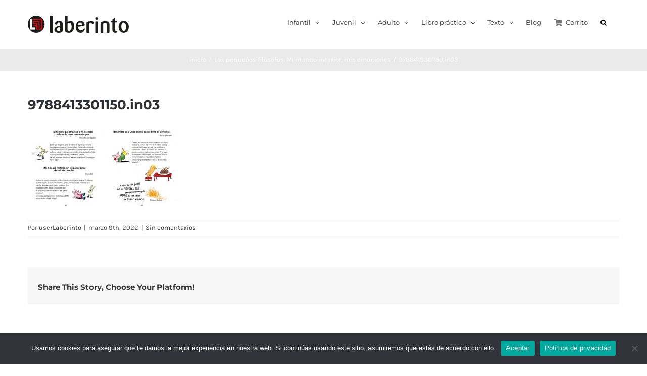

--- FILE ---
content_type: text/html; charset=UTF-8
request_url: https://edicioneslaberinto.es/?attachment_id=24772
body_size: 20939
content:
<!DOCTYPE html>
<html class="avada-html-layout-wide avada-html-header-position-top" lang="es" prefix="og: http://ogp.me/ns# fb: http://ogp.me/ns/fb#">
<head>
	<meta http-equiv="X-UA-Compatible" content="IE=edge" />
	<meta http-equiv="Content-Type" content="text/html; charset=utf-8"/>
	<meta name="viewport" content="width=device-width, initial-scale=1" />
	<meta name='robots' content='index, follow, max-image-preview:large, max-snippet:-1, max-video-preview:-1' />
	<style>img:is([sizes="auto" i], [sizes^="auto," i]) { contain-intrinsic-size: 3000px 1500px }</style>
	
	<!-- This site is optimized with the Yoast SEO plugin v25.9 - https://yoast.com/wordpress/plugins/seo/ -->
	<title>9788413301150.in03 - Ediciones Laberinto</title>
	<link rel="canonical" href="https://edicioneslaberinto.es/" />
	<meta property="og:locale" content="es_ES" />
	<meta property="og:type" content="article" />
	<meta property="og:title" content="9788413301150.in03 - Ediciones Laberinto" />
	<meta property="og:url" content="https://edicioneslaberinto.es/" />
	<meta property="og:site_name" content="Ediciones Laberinto" />
	<meta property="og:image" content="https://edicioneslaberinto.es" />
	<meta property="og:image:width" content="2185" />
	<meta property="og:image:height" content="1240" />
	<meta property="og:image:type" content="image/jpeg" />
	<meta name="twitter:card" content="summary_large_image" />
	<script type="application/ld+json" class="yoast-schema-graph">{"@context":"https://schema.org","@graph":[{"@type":"WebPage","@id":"https://edicioneslaberinto.es/","url":"https://edicioneslaberinto.es/","name":"9788413301150.in03 - Ediciones Laberinto","isPartOf":{"@id":"https://edicioneslaberinto.es/#website"},"primaryImageOfPage":{"@id":"https://edicioneslaberinto.es/#primaryimage"},"image":{"@id":"https://edicioneslaberinto.es/#primaryimage"},"thumbnailUrl":"https://edicioneslaberinto.es/wp-content/uploads/2022/03/9788413301150.in03.jpg","datePublished":"2022-03-09T16:44:54+00:00","breadcrumb":{"@id":"https://edicioneslaberinto.es/#breadcrumb"},"inLanguage":"es","potentialAction":[{"@type":"ReadAction","target":["https://edicioneslaberinto.es/"]}]},{"@type":"ImageObject","inLanguage":"es","@id":"https://edicioneslaberinto.es/#primaryimage","url":"https://edicioneslaberinto.es/wp-content/uploads/2022/03/9788413301150.in03.jpg","contentUrl":"https://edicioneslaberinto.es/wp-content/uploads/2022/03/9788413301150.in03.jpg","width":2185,"height":1240},{"@type":"BreadcrumbList","@id":"https://edicioneslaberinto.es/#breadcrumb","itemListElement":[{"@type":"ListItem","position":1,"name":"Portada","item":"https://edicioneslaberinto.es/"},{"@type":"ListItem","position":2,"name":"Los pequeños filósofos. Mi mundo interior, mis emociones","item":"https://edicioneslaberinto.es/producto/mi-mundo-interior-mis-emociones/"},{"@type":"ListItem","position":3,"name":"9788413301150.in03"}]},{"@type":"WebSite","@id":"https://edicioneslaberinto.es/#website","url":"https://edicioneslaberinto.es/","name":"Ediciones Laberinto","description":"Literatura infantil, juvenil y libros de texto","publisher":{"@id":"https://edicioneslaberinto.es/#organization"},"potentialAction":[{"@type":"SearchAction","target":{"@type":"EntryPoint","urlTemplate":"https://edicioneslaberinto.es/?s={search_term_string}"},"query-input":{"@type":"PropertyValueSpecification","valueRequired":true,"valueName":"search_term_string"}}],"inLanguage":"es"},{"@type":"Organization","@id":"https://edicioneslaberinto.es/#organization","name":"Ediciones del Laberinto","url":"https://edicioneslaberinto.es/","logo":{"@type":"ImageObject","inLanguage":"es","@id":"https://edicioneslaberinto.es/#/schema/logo/image/","url":"https://edicioneslaberinto.es/wp-content/uploads/2017/04/NuevoLogo.jpg","contentUrl":"https://edicioneslaberinto.es/wp-content/uploads/2017/04/NuevoLogo.jpg","width":236,"height":44,"caption":"Ediciones del Laberinto"},"image":{"@id":"https://edicioneslaberinto.es/#/schema/logo/image/"}}]}</script>
	<!-- / Yoast SEO plugin. -->


<link rel="alternate" type="application/rss+xml" title="Ediciones Laberinto &raquo; Feed" href="https://edicioneslaberinto.es/feed/" />
<link rel="alternate" type="application/rss+xml" title="Ediciones Laberinto &raquo; Feed de los comentarios" href="https://edicioneslaberinto.es/comments/feed/" />
					<link rel="shortcut icon" href="https://edicioneslaberinto.es/wp-content/uploads/2024/05/Laberinto_favicon.png" type="image/x-icon" />
		
					<!-- Apple Touch Icon -->
			<link rel="apple-touch-icon" sizes="180x180" href="https://edicioneslaberinto.es/wp-content/uploads/2024/05/Laberinto_favicon.png">
		
					<!-- Android Icon -->
			<link rel="icon" sizes="192x192" href="https://edicioneslaberinto.es/wp-content/uploads/2024/05/Laberinto_favicon.png">
		
					<!-- MS Edge Icon -->
			<meta name="msapplication-TileImage" content="https://edicioneslaberinto.es/wp-content/uploads/2024/05/Laberinto_favicon.png">
				<link rel="alternate" type="application/rss+xml" title="Ediciones Laberinto &raquo; Comentario 9788413301150.in03 del feed" href="https://edicioneslaberinto.es/?attachment_id=24772/feed/" />
				
		<meta property="og:locale" content="es_ES"/>
		<meta property="og:type" content="article"/>
		<meta property="og:site_name" content="Ediciones Laberinto"/>
		<meta property="og:title" content="9788413301150.in03 - Ediciones Laberinto"/>
				<meta property="og:url" content="https://edicioneslaberinto.es/?attachment_id=24772"/>
																				<meta property="og:image" content="https://edicioneslaberinto.es/wp-content/uploads/2024/04/Laberinto_logo.png"/>
		<meta property="og:image:width" content="200"/>
		<meta property="og:image:height" content="34"/>
		<meta property="og:image:type" content="image/png"/>
						<!-- This site uses the Google Analytics by ExactMetrics plugin v8.8.0 - Using Analytics tracking - https://www.exactmetrics.com/ -->
		<!-- Nota: ExactMetrics no está actualmente configurado en este sitio. El dueño del sitio necesita identificarse usando su cuenta de Google Analytics en el panel de ajustes de ExactMetrics. -->
					<!-- No tracking code set -->
				<!-- / Google Analytics by ExactMetrics -->
		<script type="text/javascript">
/* <![CDATA[ */
window._wpemojiSettings = {"baseUrl":"https:\/\/s.w.org\/images\/core\/emoji\/16.0.1\/72x72\/","ext":".png","svgUrl":"https:\/\/s.w.org\/images\/core\/emoji\/16.0.1\/svg\/","svgExt":".svg","source":{"concatemoji":"https:\/\/edicioneslaberinto.es\/wp-includes\/js\/wp-emoji-release.min.js?ver=6.8.3"}};
/*! This file is auto-generated */
!function(s,n){var o,i,e;function c(e){try{var t={supportTests:e,timestamp:(new Date).valueOf()};sessionStorage.setItem(o,JSON.stringify(t))}catch(e){}}function p(e,t,n){e.clearRect(0,0,e.canvas.width,e.canvas.height),e.fillText(t,0,0);var t=new Uint32Array(e.getImageData(0,0,e.canvas.width,e.canvas.height).data),a=(e.clearRect(0,0,e.canvas.width,e.canvas.height),e.fillText(n,0,0),new Uint32Array(e.getImageData(0,0,e.canvas.width,e.canvas.height).data));return t.every(function(e,t){return e===a[t]})}function u(e,t){e.clearRect(0,0,e.canvas.width,e.canvas.height),e.fillText(t,0,0);for(var n=e.getImageData(16,16,1,1),a=0;a<n.data.length;a++)if(0!==n.data[a])return!1;return!0}function f(e,t,n,a){switch(t){case"flag":return n(e,"\ud83c\udff3\ufe0f\u200d\u26a7\ufe0f","\ud83c\udff3\ufe0f\u200b\u26a7\ufe0f")?!1:!n(e,"\ud83c\udde8\ud83c\uddf6","\ud83c\udde8\u200b\ud83c\uddf6")&&!n(e,"\ud83c\udff4\udb40\udc67\udb40\udc62\udb40\udc65\udb40\udc6e\udb40\udc67\udb40\udc7f","\ud83c\udff4\u200b\udb40\udc67\u200b\udb40\udc62\u200b\udb40\udc65\u200b\udb40\udc6e\u200b\udb40\udc67\u200b\udb40\udc7f");case"emoji":return!a(e,"\ud83e\udedf")}return!1}function g(e,t,n,a){var r="undefined"!=typeof WorkerGlobalScope&&self instanceof WorkerGlobalScope?new OffscreenCanvas(300,150):s.createElement("canvas"),o=r.getContext("2d",{willReadFrequently:!0}),i=(o.textBaseline="top",o.font="600 32px Arial",{});return e.forEach(function(e){i[e]=t(o,e,n,a)}),i}function t(e){var t=s.createElement("script");t.src=e,t.defer=!0,s.head.appendChild(t)}"undefined"!=typeof Promise&&(o="wpEmojiSettingsSupports",i=["flag","emoji"],n.supports={everything:!0,everythingExceptFlag:!0},e=new Promise(function(e){s.addEventListener("DOMContentLoaded",e,{once:!0})}),new Promise(function(t){var n=function(){try{var e=JSON.parse(sessionStorage.getItem(o));if("object"==typeof e&&"number"==typeof e.timestamp&&(new Date).valueOf()<e.timestamp+604800&&"object"==typeof e.supportTests)return e.supportTests}catch(e){}return null}();if(!n){if("undefined"!=typeof Worker&&"undefined"!=typeof OffscreenCanvas&&"undefined"!=typeof URL&&URL.createObjectURL&&"undefined"!=typeof Blob)try{var e="postMessage("+g.toString()+"("+[JSON.stringify(i),f.toString(),p.toString(),u.toString()].join(",")+"));",a=new Blob([e],{type:"text/javascript"}),r=new Worker(URL.createObjectURL(a),{name:"wpTestEmojiSupports"});return void(r.onmessage=function(e){c(n=e.data),r.terminate(),t(n)})}catch(e){}c(n=g(i,f,p,u))}t(n)}).then(function(e){for(var t in e)n.supports[t]=e[t],n.supports.everything=n.supports.everything&&n.supports[t],"flag"!==t&&(n.supports.everythingExceptFlag=n.supports.everythingExceptFlag&&n.supports[t]);n.supports.everythingExceptFlag=n.supports.everythingExceptFlag&&!n.supports.flag,n.DOMReady=!1,n.readyCallback=function(){n.DOMReady=!0}}).then(function(){return e}).then(function(){var e;n.supports.everything||(n.readyCallback(),(e=n.source||{}).concatemoji?t(e.concatemoji):e.wpemoji&&e.twemoji&&(t(e.twemoji),t(e.wpemoji)))}))}((window,document),window._wpemojiSettings);
/* ]]> */
</script>
<link rel='stylesheet' id='woo-conditional-shipping-blocks-style-css' href='https://edicioneslaberinto.es/wp-content/plugins/conditional-shipping-for-woocommerce/frontend/css/woo-conditional-shipping.css?ver=3.5.0.free' type='text/css' media='all' />
<style id='wp-emoji-styles-inline-css' type='text/css'>

	img.wp-smiley, img.emoji {
		display: inline !important;
		border: none !important;
		box-shadow: none !important;
		height: 1em !important;
		width: 1em !important;
		margin: 0 0.07em !important;
		vertical-align: -0.1em !important;
		background: none !important;
		padding: 0 !important;
	}
</style>
<link rel='stylesheet' id='cookie-notice-front-css' href='https://edicioneslaberinto.es/wp-content/plugins/cookie-notice/css/front.min.css?ver=2.5.7' type='text/css' media='all' />
<style id='woocommerce-inline-inline-css' type='text/css'>
.woocommerce form .form-row .required { visibility: visible; }
</style>
<link rel='stylesheet' id='wt-woocommerce-related-products-css' href='https://edicioneslaberinto.es/wp-content/plugins/wt-woocommerce-related-products/public/css/custom-related-products-public.css?ver=1.7.3' type='text/css' media='all' />
<link rel='stylesheet' id='carousel-css-css' href='https://edicioneslaberinto.es/wp-content/plugins/wt-woocommerce-related-products/public/css/owl.carousel.min.css?ver=1.7.3' type='text/css' media='all' />
<link rel='stylesheet' id='carousel-theme-css-css' href='https://edicioneslaberinto.es/wp-content/plugins/wt-woocommerce-related-products/public/css/owl.theme.default.min.css?ver=1.7.3' type='text/css' media='all' />
<link rel='stylesheet' id='woo_conditional_shipping_css-css' href='https://edicioneslaberinto.es/wp-content/plugins/conditional-shipping-for-woocommerce/includes/frontend/../../frontend/css/woo-conditional-shipping.css?ver=3.5.0.free' type='text/css' media='all' />
<link rel='stylesheet' id='brands-styles-css' href='https://edicioneslaberinto.es/wp-content/plugins/woocommerce/assets/css/brands.css?ver=10.1.2' type='text/css' media='all' />
<link rel='stylesheet' id='fusion-dynamic-css-css' href='https://edicioneslaberinto.es/wp-content/uploads/fusion-styles/29f7d2f3878712d64c58a37dd5902c8a.min.css?ver=3.11.14' type='text/css' media='all' />
<link rel='stylesheet' id='select2-css' href='https://edicioneslaberinto.es/wp-content/plugins/woocommerce/assets/css/select2.css?ver=10.1.2' type='text/css' media='all' />
<script type="text/template" id="tmpl-variation-template">
	<div class="woocommerce-variation-description">{{{ data.variation.variation_description }}}</div>
	<div class="woocommerce-variation-price">{{{ data.variation.price_html }}}</div>
	<div class="woocommerce-variation-availability">{{{ data.variation.availability_html }}}</div>
</script>
<script type="text/template" id="tmpl-unavailable-variation-template">
	<p role="alert">Lo siento, este producto no está disponible. Por favor, elige otra combinación.</p>
</script>
<script type="text/javascript" id="cookie-notice-front-js-before">
/* <![CDATA[ */
var cnArgs = {"ajaxUrl":"https:\/\/edicioneslaberinto.es\/wp-admin\/admin-ajax.php","nonce":"4a7eb362fb","hideEffect":"fade","position":"bottom","onScroll":false,"onScrollOffset":100,"onClick":false,"cookieName":"cookie_notice_accepted","cookieTime":2592000,"cookieTimeRejected":2592000,"globalCookie":false,"redirection":false,"cache":false,"revokeCookies":false,"revokeCookiesOpt":"automatic"};
/* ]]> */
</script>
<script type="text/javascript" src="https://edicioneslaberinto.es/wp-content/plugins/cookie-notice/js/front.min.js?ver=2.5.7" id="cookie-notice-front-js"></script>
<script type="text/javascript" src="https://edicioneslaberinto.es/wp-includes/js/jquery/jquery.min.js?ver=3.7.1" id="jquery-core-js"></script>
<script type="text/javascript" src="https://edicioneslaberinto.es/wp-includes/js/jquery/jquery-migrate.min.js?ver=3.4.1" id="jquery-migrate-js"></script>
<script type="text/javascript" src="https://edicioneslaberinto.es/wp-content/plugins/revslider/public/assets/js/jquery.themepunch.tools.min.js?ver=5.4.8.1" id="tp-tools-js"></script>
<script type="text/javascript" src="https://edicioneslaberinto.es/wp-content/plugins/revslider/public/assets/js/jquery.themepunch.revolution.min.js?ver=5.4.8.1" id="revmin-js"></script>
<script type="text/javascript" src="https://edicioneslaberinto.es/wp-content/plugins/woocommerce/assets/js/jquery-blockui/jquery.blockUI.min.js?ver=2.7.0-wc.10.1.2" id="jquery-blockui-js" defer="defer" data-wp-strategy="defer"></script>
<script type="text/javascript" id="wc-add-to-cart-js-extra">
/* <![CDATA[ */
var wc_add_to_cart_params = {"ajax_url":"\/wp-admin\/admin-ajax.php","wc_ajax_url":"\/?wc-ajax=%%endpoint%%","i18n_view_cart":"Ver carrito","cart_url":"https:\/\/edicioneslaberinto.es\/cart\/","is_cart":"","cart_redirect_after_add":"no"};
/* ]]> */
</script>
<script type="text/javascript" src="https://edicioneslaberinto.es/wp-content/plugins/woocommerce/assets/js/frontend/add-to-cart.min.js?ver=10.1.2" id="wc-add-to-cart-js" defer="defer" data-wp-strategy="defer"></script>
<script type="text/javascript" src="https://edicioneslaberinto.es/wp-content/plugins/woocommerce/assets/js/js-cookie/js.cookie.min.js?ver=2.1.4-wc.10.1.2" id="js-cookie-js" defer="defer" data-wp-strategy="defer"></script>
<script type="text/javascript" id="woocommerce-js-extra">
/* <![CDATA[ */
var woocommerce_params = {"ajax_url":"\/wp-admin\/admin-ajax.php","wc_ajax_url":"\/?wc-ajax=%%endpoint%%","i18n_password_show":"Mostrar contrase\u00f1a","i18n_password_hide":"Ocultar contrase\u00f1a"};
/* ]]> */
</script>
<script type="text/javascript" src="https://edicioneslaberinto.es/wp-content/plugins/woocommerce/assets/js/frontend/woocommerce.min.js?ver=10.1.2" id="woocommerce-js" defer="defer" data-wp-strategy="defer"></script>
<script type="text/javascript" src="https://edicioneslaberinto.es/wp-content/plugins/wt-woocommerce-related-products/public/js/custom-related-products-public.js?ver=1.7.3" id="wt-woocommerce-related-products-js"></script>
<script type="text/javascript" src="https://edicioneslaberinto.es/wp-content/plugins/wt-woocommerce-related-products/public/js/wt_owl_carousel.js?ver=1.7.3" id="wt-owl-js-js"></script>
<script type="text/javascript" id="woo-conditional-shipping-js-js-extra">
/* <![CDATA[ */
var conditional_shipping_settings = {"trigger_fields":[]};
/* ]]> */
</script>
<script type="text/javascript" src="https://edicioneslaberinto.es/wp-content/plugins/conditional-shipping-for-woocommerce/includes/frontend/../../frontend/js/woo-conditional-shipping.js?ver=3.5.0.free" id="woo-conditional-shipping-js-js"></script>
<script type="text/javascript" src="https://edicioneslaberinto.es/wp-includes/js/underscore.min.js?ver=1.13.7" id="underscore-js"></script>
<script type="text/javascript" id="wp-util-js-extra">
/* <![CDATA[ */
var _wpUtilSettings = {"ajax":{"url":"\/wp-admin\/admin-ajax.php"}};
/* ]]> */
</script>
<script type="text/javascript" src="https://edicioneslaberinto.es/wp-includes/js/wp-util.min.js?ver=6.8.3" id="wp-util-js"></script>
<script type="text/javascript" id="wc-add-to-cart-variation-js-extra">
/* <![CDATA[ */
var wc_add_to_cart_variation_params = {"wc_ajax_url":"\/?wc-ajax=%%endpoint%%","i18n_no_matching_variations_text":"Lo siento, no hay productos que igualen tu selecci\u00f3n. Por favor, escoge una combinaci\u00f3n diferente.","i18n_make_a_selection_text":"Elige las opciones del producto antes de a\u00f1adir este producto a tu carrito.","i18n_unavailable_text":"Lo siento, este producto no est\u00e1 disponible. Por favor, elige otra combinaci\u00f3n.","i18n_reset_alert_text":"Se ha restablecido tu selecci\u00f3n. Por favor, elige alguna opci\u00f3n del producto antes de poder a\u00f1adir este producto a tu carrito."};
/* ]]> */
</script>
<script type="text/javascript" src="https://edicioneslaberinto.es/wp-content/plugins/woocommerce/assets/js/frontend/add-to-cart-variation.min.js?ver=10.1.2" id="wc-add-to-cart-variation-js" defer="defer" data-wp-strategy="defer"></script>
<script type="text/javascript" src="https://edicioneslaberinto.es/wp-content/plugins/woocommerce/assets/js/selectWoo/selectWoo.full.min.js?ver=1.0.9-wc.10.1.2" id="selectWoo-js" defer="defer" data-wp-strategy="defer"></script>
<link rel="https://api.w.org/" href="https://edicioneslaberinto.es/wp-json/" /><link rel="alternate" title="JSON" type="application/json" href="https://edicioneslaberinto.es/wp-json/wp/v2/media/24772" /><link rel="EditURI" type="application/rsd+xml" title="RSD" href="https://edicioneslaberinto.es/xmlrpc.php?rsd" />
<meta name="generator" content="WordPress 6.8.3" />
<meta name="generator" content="WooCommerce 10.1.2" />
<link rel='shortlink' href='https://edicioneslaberinto.es/?p=24772' />
<link rel="alternate" title="oEmbed (JSON)" type="application/json+oembed" href="https://edicioneslaberinto.es/wp-json/oembed/1.0/embed?url=https%3A%2F%2Fedicioneslaberinto.es%2F%3Fattachment_id%3D24772" />
<link rel="alternate" title="oEmbed (XML)" type="text/xml+oembed" href="https://edicioneslaberinto.es/wp-json/oembed/1.0/embed?url=https%3A%2F%2Fedicioneslaberinto.es%2F%3Fattachment_id%3D24772&#038;format=xml" />
<!-- start Simple Custom CSS and JS -->
<style type="text/css">
/* Añade aquí tu código CSS.

Por ejemplo:
.ejemplo {
    color: red;
}

Para mejorar tu conocimiento sobre CSS, echa un vistazo a https://www.w3schools.com/css/css_syntax.asp

Fin del comentario */ 

.payment_method_redsys_bizum label:after {
    content: "";
    background: url(https://edicioneslaberinto.es/wp-content/uploads/2022/12/bizum.png) no-repeat;
    width: 106px;
    height: 32px;
    float: right;
}

.payment_method_redsys_insite label:after {
    content: "";
    background: url(https://edicioneslaberinto.es/wp-content/uploads/2022/12/tarjetas-1.png) no-repeat;
    width: 128px;
    height: 32px;
    float: right;
	background-size:contain;
}
#pyre_tabs-widget-2 .tabset.tabs {display:none;}</style>
<!-- end Simple Custom CSS and JS -->
<style type="text/css" id="tve_global_variables">:root{--tcb-background-author-image:url(https://secure.gravatar.com/avatar/f14c11e9cacd145cce657ab38ab49f8b90bbcce130121abb899ba734446bd361?s=256&d=mm&r=g);--tcb-background-user-image:url();--tcb-background-featured-image-thumbnail:url(https://edicioneslaberinto.es/wp-content/plugins/thrive-leads/tcb/editor/css/images/featured_image.png);}</style><style type="text/css" id="css-fb-visibility">@media screen and (max-width: 640px){.fusion-no-small-visibility{display:none !important;}body .sm-text-align-center{text-align:center !important;}body .sm-text-align-left{text-align:left !important;}body .sm-text-align-right{text-align:right !important;}body .sm-flex-align-center{justify-content:center !important;}body .sm-flex-align-flex-start{justify-content:flex-start !important;}body .sm-flex-align-flex-end{justify-content:flex-end !important;}body .sm-mx-auto{margin-left:auto !important;margin-right:auto !important;}body .sm-ml-auto{margin-left:auto !important;}body .sm-mr-auto{margin-right:auto !important;}body .fusion-absolute-position-small{position:absolute;top:auto;width:100%;}.awb-sticky.awb-sticky-small{ position: sticky; top: var(--awb-sticky-offset,0); }}@media screen and (min-width: 641px) and (max-width: 1024px){.fusion-no-medium-visibility{display:none !important;}body .md-text-align-center{text-align:center !important;}body .md-text-align-left{text-align:left !important;}body .md-text-align-right{text-align:right !important;}body .md-flex-align-center{justify-content:center !important;}body .md-flex-align-flex-start{justify-content:flex-start !important;}body .md-flex-align-flex-end{justify-content:flex-end !important;}body .md-mx-auto{margin-left:auto !important;margin-right:auto !important;}body .md-ml-auto{margin-left:auto !important;}body .md-mr-auto{margin-right:auto !important;}body .fusion-absolute-position-medium{position:absolute;top:auto;width:100%;}.awb-sticky.awb-sticky-medium{ position: sticky; top: var(--awb-sticky-offset,0); }}@media screen and (min-width: 1025px){.fusion-no-large-visibility{display:none !important;}body .lg-text-align-center{text-align:center !important;}body .lg-text-align-left{text-align:left !important;}body .lg-text-align-right{text-align:right !important;}body .lg-flex-align-center{justify-content:center !important;}body .lg-flex-align-flex-start{justify-content:flex-start !important;}body .lg-flex-align-flex-end{justify-content:flex-end !important;}body .lg-mx-auto{margin-left:auto !important;margin-right:auto !important;}body .lg-ml-auto{margin-left:auto !important;}body .lg-mr-auto{margin-right:auto !important;}body .fusion-absolute-position-large{position:absolute;top:auto;width:100%;}.awb-sticky.awb-sticky-large{ position: sticky; top: var(--awb-sticky-offset,0); }}</style>	<noscript><style>.woocommerce-product-gallery{ opacity: 1 !important; }</style></noscript>
	<meta name="generator" content="Powered by Slider Revolution 5.4.8.1 - responsive, Mobile-Friendly Slider Plugin for WordPress with comfortable drag and drop interface." />
<style type="text/css" id="thrive-default-styles"></style><script type="text/javascript">function setREVStartSize(e){									
						try{ e.c=jQuery(e.c);var i=jQuery(window).width(),t=9999,r=0,n=0,l=0,f=0,s=0,h=0;
							if(e.responsiveLevels&&(jQuery.each(e.responsiveLevels,function(e,f){f>i&&(t=r=f,l=e),i>f&&f>r&&(r=f,n=e)}),t>r&&(l=n)),f=e.gridheight[l]||e.gridheight[0]||e.gridheight,s=e.gridwidth[l]||e.gridwidth[0]||e.gridwidth,h=i/s,h=h>1?1:h,f=Math.round(h*f),"fullscreen"==e.sliderLayout){var u=(e.c.width(),jQuery(window).height());if(void 0!=e.fullScreenOffsetContainer){var c=e.fullScreenOffsetContainer.split(",");if (c) jQuery.each(c,function(e,i){u=jQuery(i).length>0?u-jQuery(i).outerHeight(!0):u}),e.fullScreenOffset.split("%").length>1&&void 0!=e.fullScreenOffset&&e.fullScreenOffset.length>0?u-=jQuery(window).height()*parseInt(e.fullScreenOffset,0)/100:void 0!=e.fullScreenOffset&&e.fullScreenOffset.length>0&&(u-=parseInt(e.fullScreenOffset,0))}f=u}else void 0!=e.minHeight&&f<e.minHeight&&(f=e.minHeight);e.c.closest(".rev_slider_wrapper").css({height:f})					
						}catch(d){console.log("Failure at Presize of Slider:"+d)}						
					};</script>
		<style type="text/css" id="wp-custom-css">
			/*
Puedes añadir tu propio CSS aquí.

Haz clic en el icono de ayuda de arriba para averiguar más.
*/
.header-social {
display: none !important;
}
.product_meta .sku_wrapper {
    display: none !important;
}
.single-post .post-content a, .enlaces-blog{
color: #F60616 !important;
}
.single-post .post-content img{
margin: 10px auto;}

.fusion-page-title-bar{
    -webkit-background-size: contain;}

.home .products-4>li{
	width: 100%;
}
.fusion-button.button-red{
	margin-top: 20px;
	background-color: #c00411 !important; 
	background-image: none !important;
	color: #ffffff !important;
}
.home .fusion-tabs-widget .fusion-tabs-clean.fusion-tabs-widget-wrapper .fusion-tabs-nav{
	display: none;
}

.fusion-main-menu > ul > li > a{
	color: #2b2e32 !important;
}
.fusion-main-menu>ul>li {
     padding-right: 25px !important;
}
.fusion-main-menu .fusion-main-menu-icon:after, .fusion-main-menu .fusion-widget-cart-counter > a:before{
	color: #000000 !important;
}
span.margen-superior:before{
	content: "";
  display: block;
	margin:40px;
}
/*Destacado*/
.post-content blockquote{
	color: #6C727A;
    font-style: normal;
    letter-spacing: 0;
    text-align: center;
    font-weight: 300;
    text-transform: none;
    border-bottom: 2px solid #F60616 !important;
		border-left: none;
		border-right: none;
    padding: 0 5px 10px;
	font-size:20px;
}
@media only screen and (min-width: 768px){
	.post-content blockquote{
		font-size: 24px !important;
    line-height: 28px !important;
		padding-top: 5px;
		padding-bottom: 5px;
    margin-top: 0px;
    margin-bottom: 0px;
		width: 40%;
    margin-left: 12px;
		margin-right: 12px;
	}
	blockquote.dcha{
		float:right;
		border-left: none;
		border-left: 4px solid #F60616 !important;
	}
	blockquote.izda{
		border-right: 4px solid #F60616 !important;
		border-right: none;
		float:left;
	}
}
#media_image-3 h4{
	margin:0;
}
#media_image-3 img{
	width:200px;
}
#media_image-3{
	margin-bottom:20px;
}
#social_links-widget-2{
	margin-bottom:10px;
}
#social_links-widget-2 h4{
	margin-bottom:10px;
}
footer.fusion-footer-widget-area{
	padding-top:35px;
	padding-bottom:45px;
}

@media only screen and (max-width: 799px){
	.logouniversidad{
		max-width: 200px;
		float: right;
	}
}
.postid-24964 p.price span.woocommerce-Price-currencySymbol:after,.post-24955 p.price span.woocommerce-Price-currencySymbol:after, .postid-24949 p.price span.woocommerce-Price-currencySymbol:after,
.postid-24957 p.price span.woocommerce-Price-currencySymbol:after,
.post-24967 p.price span.woocommerce-Price-currencySymbol:after,
.post-24941 p.price span.woocommerce-Price-currencySymbol:after,
.postid-24956 p.price span.woocommerce-Price-currencySymbol:after,
.post-24970 p.price span.woocommerce-Price-currencySymbol:after,
.post-23175 p.price span.woocommerce-Price-currencySymbol:after,
.post-23160 p.price span.woocommerce-Price-currencySymbol:after,
.post-23168 p.price span.woocommerce-Price-currencySymbol:after
{
	content:' (Incluye licencia digital)';
}

body.page-id-25194 .awb-yoast-breadcrumbs>span.fusion-breadcrumb-sep:nth-child(2), body.page-id-25194 .awb-yoast-breadcrumbs>span.fusion-breadcrumb-item:nth-child(3),
body.page-id-25206 .awb-yoast-breadcrumbs>span.fusion-breadcrumb-sep:nth-child(2), body.page-id-25206 .awb-yoast-breadcrumbs>span.fusion-breadcrumb-item:nth-child(3) {display:none;} 		</style>
				<script type="text/javascript">
			var doc = document.documentElement;
			doc.setAttribute( 'data-useragent', navigator.userAgent );
		</script>
		
	</head>

<body data-rsssl=1 class="attachment wp-singular attachment-template-default single single-attachment postid-24772 attachmentid-24772 attachment-jpeg wp-theme-Avada wp-child-theme-Avada-Child-Theme theme-Avada cookies-not-set woocommerce-no-js fusion-image-hovers fusion-pagination-sizing fusion-button_type-flat fusion-button_span-no fusion-button_gradient-linear avada-image-rollover-circle-yes avada-image-rollover-yes avada-image-rollover-direction-bottom fusion-body ltr fusion-sticky-header no-tablet-sticky-header no-mobile-sticky-header no-mobile-slidingbar avada-has-rev-slider-styles fusion-disable-outline fusion-sub-menu-fade mobile-logo-pos-left layout-wide-mode avada-has-boxed-modal-shadow-none layout-scroll-offset-full avada-has-zero-margin-offset-top fusion-top-header menu-text-align-left fusion-woo-product-design-classic fusion-woo-shop-page-columns-4 fusion-woo-related-columns-4 fusion-woo-archive-page-columns-4 avada-has-woo-gallery-disabled woo-sale-badge-circle woo-outofstock-badge-top_bar mobile-menu-design-modern fusion-hide-pagination-text fusion-header-layout-v1 avada-responsive avada-footer-fx-none avada-menu-highlight-style-bar fusion-search-form-clean fusion-main-menu-search-overlay fusion-avatar-circle avada-dropdown-styles avada-blog-layout-grid avada-blog-archive-layout-grid avada-header-shadow-no avada-menu-icon-position-left avada-has-megamenu-shadow avada-has-pagetitle-100-width avada-has-pagetitle-bg-full avada-has-main-nav-search-icon avada-has-titlebar-bar_and_content avada-has-pagination-padding avada-flyout-menu-direction-fade avada-ec-views-v1" data-awb-post-id="24772">
		<a class="skip-link screen-reader-text" href="#content">Saltar al contenido</a>

	<div id="boxed-wrapper">
		
		<div id="wrapper" class="fusion-wrapper">
			<div id="home" style="position:relative;top:-1px;"></div>
							
					
			<header class="fusion-header-wrapper">
				<div class="fusion-header-v1 fusion-logo-alignment fusion-logo-left fusion-sticky-menu- fusion-sticky-logo- fusion-mobile-logo-  fusion-mobile-menu-design-modern">
					<div class="fusion-header-sticky-height"></div>
<div class="fusion-header">
	<div class="fusion-row">
					<div class="fusion-logo" data-margin-top="31px" data-margin-bottom="31px" data-margin-left="0px" data-margin-right="0px">
			<a class="fusion-logo-link"  href="https://edicioneslaberinto.es/" >

						<!-- standard logo -->
			<img src="https://edicioneslaberinto.es/wp-content/uploads/2024/04/Laberinto_logo.png" srcset="https://edicioneslaberinto.es/wp-content/uploads/2024/04/Laberinto_logo.png 1x" width="200" height="34" alt="Ediciones Laberinto Logo" data-retina_logo_url="" class="fusion-standard-logo" />

			
					</a>
		</div>		<nav class="fusion-main-menu" aria-label="Menú principal"><div class="fusion-overlay-search">		<form role="search" class="searchform fusion-search-form  fusion-search-form-clean" method="get" action="https://edicioneslaberinto.es/">
			<div class="fusion-search-form-content">

				
				<div class="fusion-search-field search-field">
					<label><span class="screen-reader-text">Search for:</span>
													<input type="search" value="" name="s" class="s" placeholder="Search..." required aria-required="true" aria-label="Search..."/>
											</label>
				</div>
				<div class="fusion-search-button search-button">
					<input type="submit" class="fusion-search-submit searchsubmit" aria-label="Search" value="&#xf002;" />
									</div>

				<input type="hidden" value="product" name="post_type" />
			</div>


			
		</form>
		<div class="fusion-search-spacer"></div><a href="#" role="button" aria-label="Close Search" class="fusion-close-search"></a></div><ul id="menu-menu-nuevo" class="fusion-menu"><li  id="menu-item-21404"  class="menu-item menu-item-type-custom menu-item-object-custom menu-item-has-children menu-item-21404 fusion-megamenu-menu "  data-item-id="21404"><a  href="https://edicioneslaberinto.es/coleccion-infantil/" class="fusion-bar-highlight"><span class="menu-text">Infantil</span> <span class="fusion-caret"><i class="fusion-dropdown-indicator" aria-hidden="true"></i></span></a><div class="fusion-megamenu-wrapper fusion-columns-1 columns-per-row-1 columns-1 col-span-2"><div class="row"><div class="fusion-megamenu-holder" style="width:194.99922px;" data-width="194.99922px"><ul class="fusion-megamenu"><li  id="menu-item-19920"  class="menu-item menu-item-type-post_type menu-item-object-page menu-item-19920 fusion-megamenu-submenu menu-item-has-link fusion-megamenu-columns-1 col-lg-12 col-md-12 col-sm-12"  style="width:100%;"><div class='fusion-megamenu-title'><a class="awb-justify-title" href="https://edicioneslaberinto.es/coleccion-infantil/">Infantil</a></div><div class="fusion-megamenu-widgets-container second-level-widget"><div id="text-12" class="widget widget_text">			<div class="textwidget"><div class="fusion-image-element fusion-image-align-center in-legacy-container" style="text-align:center;--awb-liftup-border-radius:0px;--awb-caption-title-size:var(--h2_typography-font-size);--awb-caption-title-transform:var(--h2_typography-text-transform);--awb-caption-title-line-height:var(--h2_typography-line-height);--awb-caption-title-letter-spacing:var(--h2_typography-letter-spacing);"><div class="imageframe-align-center"><div class="awb-image-frame awb-image-frame-1 imageframe-liftup"><span class=" fusion-imageframe imageframe-none imageframe-1"><a class="fusion-no-lightbox" href="https://edicioneslaberinto.es/coleccion-infantil/" target="_self"><img decoding="async" src="https://edicioneslaberinto.es/wp-content/uploads/2016/10/infantil.jpg" alt class="img-responsive"/></a></span></div></div></div></div>
		</div></div></li></ul></div><div style="clear:both;"></div></div></div></li><li  id="menu-item-21388"  class="menu-item menu-item-type-custom menu-item-object-custom menu-item-has-children menu-item-21388 fusion-megamenu-menu "  data-item-id="21388"><a  href="https://edicioneslaberinto.es/coleccion-juvenil/" class="fusion-bar-highlight"><span class="menu-text">Juvenil</span> <span class="fusion-caret"><i class="fusion-dropdown-indicator" aria-hidden="true"></i></span></a><div class="fusion-megamenu-wrapper fusion-columns-1 columns-per-row-1 columns-1 col-span-2"><div class="row"><div class="fusion-megamenu-holder" style="width:194.99922px;" data-width="194.99922px"><ul class="fusion-megamenu"><li  id="menu-item-19919"  class="menu-item menu-item-type-post_type menu-item-object-page menu-item-19919 fusion-megamenu-submenu menu-item-has-link fusion-megamenu-columns-1 col-lg-12 col-md-12 col-sm-12"  style="width:100%;"><div class='fusion-megamenu-title'><a class="awb-justify-title" href="https://edicioneslaberinto.es/coleccion-juvenil/">Juvenil</a></div><div class="fusion-megamenu-widgets-container second-level-widget"><div id="text-13" class="widget widget_text">			<div class="textwidget"><div class="fusion-image-element fusion-image-align-center in-legacy-container" style="text-align:center;--awb-liftup-border-radius:0px;--awb-caption-title-size:var(--h2_typography-font-size);--awb-caption-title-transform:var(--h2_typography-text-transform);--awb-caption-title-line-height:var(--h2_typography-line-height);--awb-caption-title-letter-spacing:var(--h2_typography-letter-spacing);"><div class="imageframe-align-center"><div class="awb-image-frame awb-image-frame-2 imageframe-liftup"><span class=" fusion-imageframe imageframe-none imageframe-2"><a class="fusion-no-lightbox" href="https://edicioneslaberinto.es/coleccion-juvenil/" target="_self"><img decoding="async" src="https://edicioneslaberinto.es/wp-content/uploads/2016/10/JUVENIL.jpg" alt class="img-responsive"/></a></span></div></div></div></div>
		</div></div></li></ul></div><div style="clear:both;"></div></div></div></li><li  id="menu-item-21391"  class="menu-item menu-item-type-custom menu-item-object-custom menu-item-has-children menu-item-21391 fusion-megamenu-menu "  data-item-id="21391"><a  href="https://edicioneslaberinto.es/adulto/" class="fusion-bar-highlight"><span class="menu-text">Adulto</span> <span class="fusion-caret"><i class="fusion-dropdown-indicator" aria-hidden="true"></i></span></a><div class="fusion-megamenu-wrapper fusion-columns-1 columns-per-row-1 columns-1 col-span-2"><div class="row"><div class="fusion-megamenu-holder" style="width:194.99922px;" data-width="194.99922px"><ul class="fusion-megamenu"><li  id="menu-item-19922"  class="menu-item menu-item-type-post_type menu-item-object-page menu-item-19922 fusion-megamenu-submenu menu-item-has-link fusion-megamenu-columns-1 col-lg-12 col-md-12 col-sm-12"  style="width:100%;"><div class='fusion-megamenu-title'><a class="awb-justify-title" href="https://edicioneslaberinto.es/inicio/adulto/">Adulto</a></div><div class="fusion-megamenu-widgets-container second-level-widget"><div id="text-16" class="widget widget_text" style="border-style: solid;border-color:transparent;border-width:0px;">			<div class="textwidget"><div class="fusion-image-element fusion-image-align-center in-legacy-container" style="text-align:center;--awb-liftup-border-radius:0px;--awb-caption-title-size:var(--h2_typography-font-size);--awb-caption-title-transform:var(--h2_typography-text-transform);--awb-caption-title-line-height:var(--h2_typography-line-height);--awb-caption-title-letter-spacing:var(--h2_typography-letter-spacing);"><div class="imageframe-align-center"><div class="awb-image-frame awb-image-frame-3 imageframe-liftup"><span class=" fusion-imageframe imageframe-none imageframe-3"><a class="fusion-no-lightbox" href="https://edicioneslaberinto.es/adulto/" target="_self"><img decoding="async" src="https://edicioneslaberinto.es/wp-content/uploads/2016/10/ensayo.jpg" alt class="img-responsive"/></a></span></div></div></div></div>
		</div></div></li></ul></div><div style="clear:both;"></div></div></div></li><li  id="menu-item-21394"  class="menu-item menu-item-type-custom menu-item-object-custom menu-item-has-children menu-item-21394 fusion-megamenu-menu "  data-item-id="21394"><a  href="https://edicioneslaberinto.es/coleccion-libro-practico/" class="fusion-bar-highlight"><span class="menu-text">Libro práctico</span> <span class="fusion-caret"><i class="fusion-dropdown-indicator" aria-hidden="true"></i></span></a><div class="fusion-megamenu-wrapper fusion-columns-1 columns-per-row-1 columns-1 col-span-2"><div class="row"><div class="fusion-megamenu-holder" style="width:194.99922px;" data-width="194.99922px"><ul class="fusion-megamenu"><li  id="menu-item-19918"  class="menu-item menu-item-type-post_type menu-item-object-page menu-item-19918 fusion-megamenu-submenu menu-item-has-link fusion-megamenu-columns-1 col-lg-12 col-md-12 col-sm-12"  style="width:100%;"><div class='fusion-megamenu-title'><a class="awb-justify-title" href="https://edicioneslaberinto.es/coleccion-libro-practico/">Libro práctico</a></div><div class="fusion-megamenu-widgets-container second-level-widget"><div id="text-11" class="widget widget_text">			<div class="textwidget"><div class="fusion-image-element fusion-image-align-center in-legacy-container" style="text-align:center;--awb-liftup-border-radius:0px;--awb-caption-title-size:var(--h2_typography-font-size);--awb-caption-title-transform:var(--h2_typography-text-transform);--awb-caption-title-line-height:var(--h2_typography-line-height);--awb-caption-title-letter-spacing:var(--h2_typography-letter-spacing);"><div class="imageframe-align-center"><div class="awb-image-frame awb-image-frame-4 imageframe-liftup"><span class=" fusion-imageframe imageframe-none imageframe-4"><a class="fusion-no-lightbox" href="https://edicioneslaberinto.es/coleccion-libro-practico/" target="_self"><img decoding="async" src="https://edicioneslaberinto.es/wp-content/uploads/2016/10/libro_practico.jpg" alt class="img-responsive"/></a></span></div></div></div></div>
		</div></div></li></ul></div><div style="clear:both;"></div></div></div></li><li  id="menu-item-21397"  class="menu-item menu-item-type-custom menu-item-object-custom menu-item-has-children menu-item-21397 fusion-megamenu-menu "  data-item-id="21397"><a  href="https://edicioneslaberinto.es/coleccion-texto/" class="fusion-bar-highlight"><span class="menu-text">Texto</span> <span class="fusion-caret"><i class="fusion-dropdown-indicator" aria-hidden="true"></i></span></a><div class="fusion-megamenu-wrapper fusion-columns-1 columns-per-row-1 columns-1 col-span-2"><div class="row"><div class="fusion-megamenu-holder" style="width:194.99922px;" data-width="194.99922px"><ul class="fusion-megamenu"><li  id="menu-item-19917"  class="menu-item menu-item-type-post_type menu-item-object-page menu-item-19917 fusion-megamenu-submenu menu-item-has-link fusion-megamenu-columns-1 col-lg-12 col-md-12 col-sm-12"  style="width:100%;"><div class='fusion-megamenu-title'><a class="awb-justify-title" href="https://edicioneslaberinto.es/coleccion-texto/">Texto</a></div><div class="fusion-megamenu-widgets-container second-level-widget"><div id="text-10" class="widget widget_text">			<div class="textwidget"><div class="fusion-image-element fusion-image-align-center in-legacy-container" style="text-align:center;--awb-liftup-border-radius:0px;--awb-caption-title-size:var(--h2_typography-font-size);--awb-caption-title-transform:var(--h2_typography-text-transform);--awb-caption-title-line-height:var(--h2_typography-line-height);--awb-caption-title-letter-spacing:var(--h2_typography-letter-spacing);"><div class="imageframe-align-center"><div class="awb-image-frame awb-image-frame-5 imageframe-liftup"><span class=" fusion-imageframe imageframe-none imageframe-5"><a class="fusion-no-lightbox" href="https://edicioneslaberinto.es/coleccion-texto/" target="_self"><img decoding="async" src="https://edicioneslaberinto.es/wp-content/uploads/2016/10/texto.jpg" alt class="img-responsive"/></a></span></div></div></div></div>
		</div></div></li></ul></div><div style="clear:both;"></div></div></div></li><li  id="menu-item-21245"  class="menu-item menu-item-type-post_type menu-item-object-page current_page_parent menu-item-21245"  data-item-id="21245"><a  href="https://edicioneslaberinto.es/blog/" class="fusion-bar-highlight"><span class="menu-text">Blog</span></a></li><li  id="menu-item-25672"  class="menu-item menu-item-type-post_type menu-item-object-page menu-item-25672"  data-item-id="25672"><a  href="https://edicioneslaberinto.es/cart/" class="fusion-flex-link fusion-bar-highlight"><span class="fusion-megamenu-icon"><i class="glyphicon fa-shopping-cart fas" aria-hidden="true"></i></span><span class="menu-text">Carrito</span></a></li><li class="fusion-custom-menu-item fusion-main-menu-search fusion-search-overlay"><a class="fusion-main-menu-icon fusion-bar-highlight" href="#" aria-label="Buscar" data-title="Buscar" title="Buscar" role="button" aria-expanded="false"></a></li></ul></nav>	<div class="fusion-mobile-menu-icons">
							<a href="#" class="fusion-icon awb-icon-bars" aria-label="Alternar menú móvil" aria-expanded="false"></a>
		
		
		
			</div>

<nav class="fusion-mobile-nav-holder fusion-mobile-menu-text-align-left" aria-label="Main Menu Mobile"></nav>

					</div>
</div>
				</div>
				<div class="fusion-clearfix"></div>
			</header>
								
							<div id="sliders-container" class="fusion-slider-visibility">
					</div>
				
					
							
			<section class="avada-page-titlebar-wrapper" aria-label="Barra de título de la página">
	<div class="fusion-page-title-bar fusion-page-title-bar-none fusion-page-title-bar-center">
		<div class="fusion-page-title-row">
			<div class="fusion-page-title-wrapper">
				<div class="fusion-page-title-captions">

					
																		<div class="fusion-page-title-secondary">
								<nav class="fusion-breadcrumbs awb-yoast-breadcrumbs" aria-label="Breadcrumb"><ol class="awb-breadcrumb-list"><li class="fusion-breadcrumb-item awb-breadcrumb-sep" ><a href="https://edicioneslaberinto.es" class="fusion-breadcrumb-link"><span >Inicio</span></a></li><li class="fusion-breadcrumb-item awb-breadcrumb-sep" ><a href="https://edicioneslaberinto.es/producto/mi-mundo-interior-mis-emociones/" class="fusion-breadcrumb-link"><span >Los pequeños filósofos. Mi mundo interior, mis emociones</span></a></li><li class="fusion-breadcrumb-item"  aria-current="page"><span  class="breadcrumb-leaf">9788413301150.in03</span></li></ol></nav>							</div>
											
				</div>

				
			</div>
		</div>
	</div>
</section>

						<main id="main" class="clearfix ">
				<div class="fusion-row" style="">

<section id="content" style="width: 100%;">
	
					<article id="post-24772" class="post post-24772 attachment type-attachment status-inherit hentry">
						
									
															<h1 class="entry-title fusion-post-title">9788413301150.in03</h1>										<div class="post-content">
				<p class="attachment"><a data-rel="iLightbox[postimages]" data-title="" data-caption="" href='https://edicioneslaberinto.es/wp-content/uploads/2022/03/9788413301150.in03.jpg'><img decoding="async" width="300" height="170" src="https://edicioneslaberinto.es/wp-content/uploads/2022/03/9788413301150.in03-300x170.jpg" class="attachment-medium size-medium" alt="" srcset="https://edicioneslaberinto.es/wp-content/uploads/2022/03/9788413301150.in03-200x114.jpg 200w, https://edicioneslaberinto.es/wp-content/uploads/2022/03/9788413301150.in03-300x170.jpg 300w, https://edicioneslaberinto.es/wp-content/uploads/2022/03/9788413301150.in03-400x227.jpg 400w, https://edicioneslaberinto.es/wp-content/uploads/2022/03/9788413301150.in03-500x284.jpg 500w, https://edicioneslaberinto.es/wp-content/uploads/2022/03/9788413301150.in03-600x341.jpg 600w, https://edicioneslaberinto.es/wp-content/uploads/2022/03/9788413301150.in03-768x436.jpg 768w, https://edicioneslaberinto.es/wp-content/uploads/2022/03/9788413301150.in03-800x454.jpg 800w, https://edicioneslaberinto.es/wp-content/uploads/2022/03/9788413301150.in03-1024x581.jpg 1024w, https://edicioneslaberinto.es/wp-content/uploads/2022/03/9788413301150.in03-1200x681.jpg 1200w" sizes="(max-width: 300px) 100vw, 300px" /></a></p>
							</div>

												<div class="fusion-meta-info"><div class="fusion-meta-info-wrapper">Por <span class="vcard"><span class="fn"><a href="https://edicioneslaberinto.es/author/userlaberinto/" title="Entradas de userLaberinto" rel="author">userLaberinto</a></span></span><span class="fusion-inline-sep">|</span><span class="updated rich-snippet-hidden">2022-03-09T17:44:54+01:00</span><span>marzo 9th, 2022</span><span class="fusion-inline-sep">|</span><span class="fusion-comments"><a href="https://edicioneslaberinto.es/?attachment_id=24772#respond">Sin comentarios</a></span></div></div>													<div class="fusion-sharing-box fusion-theme-sharing-box fusion-single-sharing-box">
		<h4>Share This Story, Choose Your Platform!</h4>
			</div>
														<section class="about-author">
																						<div class="fusion-title fusion-title-size-two sep-single sep-solid" style="margin-top:0px;margin-bottom:30px;">
					<h2 class="title-heading-left" style="margin:0;">
						Sobre el Autor: 						<a href="https://edicioneslaberinto.es/author/userlaberinto/" title="Entradas de userLaberinto" rel="author">userLaberinto</a>																	</h2>
					<span class="awb-title-spacer"></span>
					<div class="title-sep-container">
						<div class="title-sep sep-single sep-solid"></div>
					</div>
				</div>
										<div class="about-author-container">
							<div class="avatar">
								<img alt='' src='https://secure.gravatar.com/avatar/f14c11e9cacd145cce657ab38ab49f8b90bbcce130121abb899ba734446bd361?s=72&#038;d=mm&#038;r=g' srcset='https://secure.gravatar.com/avatar/f14c11e9cacd145cce657ab38ab49f8b90bbcce130121abb899ba734446bd361?s=144&#038;d=mm&#038;r=g 2x' class='avatar avatar-72 photo' height='72' width='72' decoding='async'/>							</div>
							<div class="description">
															</div>
						</div>
					</section>
								
													


		<div id="respond" class="comment-respond">
		<h2 id="reply-title" class="comment-reply-title">Deja tu comentario <small><a rel="nofollow" id="cancel-comment-reply-link" href="/?attachment_id=24772#respond" style="display:none;">Cancelar la respuesta</a></small></h2><form action="https://edicioneslaberinto.es/wp-comments-post.php" method="post" id="commentform" class="comment-form"><div id="comment-textarea"><label class="screen-reader-text" for="comment">Comentar</label><textarea name="comment" id="comment" cols="45" rows="8" aria-required="true" required="required" tabindex="0" class="textarea-comment" placeholder="Comentar..."></textarea></div><div id="comment-input"><input id="author" name="author" type="text" value="" placeholder="Nombre (requerido)" size="30" aria-required="true" required="required" aria-label="Nombre (requerido)"/>
<input id="email" name="email" type="email" value="" placeholder="Correo electrónico (requerido)" size="30"  aria-required="true" required="required" aria-label="Correo electrónico (requerido)"/>
<input id="url" name="url" type="url" value="" placeholder="Sitio web" size="30" aria-label="URL" /></div>
<p class="form-submit"><input name="submit" type="submit" id="comment-submit" class="fusion-button fusion-button-default fusion-button-default-size" value="Publicar comentario" /> <input type='hidden' name='comment_post_ID' value='24772' id='comment_post_ID' />
<input type='hidden' name='comment_parent' id='comment_parent' value='0' />
</p></form>	</div><!-- #respond -->
														</article>
	</section>
						
					</div>  <!-- fusion-row -->
				</main>  <!-- #main -->
				
				
								
					
		<div class="fusion-footer">
					
	<footer class="fusion-footer-widget-area fusion-widget-area">
		<div class="fusion-row">
			<div class="fusion-columns fusion-columns-4 fusion-widget-area">
				
																									<div class="fusion-column col-lg-3 col-md-3 col-sm-3">
							<section id="media_image-3" class="fusion-footer-widget-column widget widget_media_image"><h4 class="widget-title">Pago Seguro</h4><img width="300" height="97" src="https://edicioneslaberinto.es/wp-content/uploads/2022/12/pago-seguro-laberinto-300x97.png" class="image wp-image-23291  attachment-medium size-medium" alt="Logotipos de Visa, MasterCard, Bizum, Paypal, American Express" style="max-width: 100%; height: auto;" decoding="async" srcset="https://edicioneslaberinto.es/wp-content/uploads/2022/12/pago-seguro-laberinto-200x65.png 200w, https://edicioneslaberinto.es/wp-content/uploads/2022/12/pago-seguro-laberinto-300x97.png 300w, https://edicioneslaberinto.es/wp-content/uploads/2022/12/pago-seguro-laberinto-400x130.png 400w, https://edicioneslaberinto.es/wp-content/uploads/2022/12/pago-seguro-laberinto-500x162.png 500w, https://edicioneslaberinto.es/wp-content/uploads/2022/12/pago-seguro-laberinto-600x194.png 600w, https://edicioneslaberinto.es/wp-content/uploads/2022/12/pago-seguro-laberinto-768x249.png 768w, https://edicioneslaberinto.es/wp-content/uploads/2022/12/pago-seguro-laberinto-800x259.png 800w, https://edicioneslaberinto.es/wp-content/uploads/2022/12/pago-seguro-laberinto.png 914w" sizes="(max-width: 300px) 100vw, 300px" /><div style="clear:both;"></div></section>																					</div>
																										<div class="fusion-column col-lg-3 col-md-3 col-sm-3">
							<section id="pyre_tabs-widget-2" class="fusion-footer-widget-column widget fusion-tabs-widget" style="border-style: solid;border-color:transparent;border-width:0px;">		<div class="fusion-tabs-widget-wrapper fusion-tabs-widget-1 fusion-tabs-clean fusion-tabs-image-default tab-holder">
			<nav class="fusion-tabs-nav">
				<ul class="tabset tabs">

					
											<li class="active"><a href="#" data-link="fusion-tab-recent">Reciente</a></li>
					
					
				</ul>
			</nav>

			<div class="fusion-tabs-widget-content tab-box tabs-container">

				
				
					<div class="fusion-tab-recent fusion-tab-content tab tab_content" data-name="fusion-tab-recent">

						
						<ul class="fusion-tabs-widget-items news-list">
																																	<li>
																					<div class="image">
												<a href="https://edicioneslaberinto.es/un-extraordinario-viaje-a-la-luna/" aria-label="Un extraordinario viaje  a&#8230; la Luna"><img width="66" height="66" src="https://edicioneslaberinto.es/wp-content/uploads/2019/06/banner_blog_luna_ok-1-66x66.jpg" class="attachment-recent-works-thumbnail size-recent-works-thumbnail wp-post-image" alt="" decoding="async" srcset="https://edicioneslaberinto.es/wp-content/uploads/2019/06/banner_blog_luna_ok-1-66x66.jpg 66w, https://edicioneslaberinto.es/wp-content/uploads/2019/06/banner_blog_luna_ok-1-100x100.jpg 100w, https://edicioneslaberinto.es/wp-content/uploads/2019/06/banner_blog_luna_ok-1-150x150.jpg 150w" sizes="(max-width: 66px) 100vw, 66px" /></a>
											</div>
																				<div class="post-holder">
											<a href="https://edicioneslaberinto.es/un-extraordinario-viaje-a-la-luna/">Un extraordinario viaje  a&#8230; la Luna</a>
											<div class="fusion-meta">
												junio 20th, 2019											</div>
										</div>
									</li>
																													</ul>
					</div>
				
							</div>
		</div>
		<div style="clear:both;"></div></section>																					</div>
																										<div class="fusion-column col-lg-3 col-md-3 col-sm-3">
							<section id="text-18" class="fusion-footer-widget-column widget widget_text">			<div class="textwidget"><div class="fusion-fullwidth fullwidth-box fusion-builder-row-1 nonhundred-percent-fullwidth non-hundred-percent-height-scrolling" style="--awb-border-radius-top-left:0px;--awb-border-radius-top-right:0px;--awb-border-radius-bottom-right:0px;--awb-border-radius-bottom-left:0px;--awb-background-color:rgba(0,0,0,0);" >

<div class="fusion-builder-row fusion-row">

<div class="fusion-layout-column fusion_builder_column fusion-builder-column-0 fusion_builder_column_1_1 1_1 fusion-one-full fusion-column-first fusion-column-last" style="--awb-bg-size:cover;--awb-margin-top:0px;--awb-margin-bottom:0px;"><div class="fusion-column-wrapper fusion-flex-column-wrapper-legacy">

¿Quieres mantenerte informad@?

<div class="fusion-button-wrapper"><a class="fusion-button button-flat fusion-button-default-size button-red fusion-button-red button-1 fusion-button-default-span fusion-button-default-type boton-suscripcion" target="_self" href="#" data-toggle="modal" data-target=".fusion-modal.light-footer"><span class="fusion-button-text">Suscríbete</span></a></div><div class="fusion-modal modal fade modal-1 light-footer" tabindex="-1" role="dialog" aria-labelledby="modal-heading-1" aria-hidden="true" style="--awb-border-color:#ebebeb;--awb-background:#f6f6f6;"><div class="modal-dialog modal-lg" role="document"><div class="modal-content fusion-modal-content"><div class="modal-header"><button class="close" type="button" data-dismiss="modal" aria-hidden="true" aria-label="Close">&times;</button><h3 class="modal-title" id="modal-heading-1" data-dismiss="modal" aria-hidden="true"></h3></div><div class="modal-body fusion-clearfix">

<div class="tve-leads-shortcode tve-leads-triggered tve-tl-anim tl-anim-instant tve-leads-track-shortcode_21424"><div class="tl-style" id="tve_tcb2_blank" data-state="1" data-form-state=""><style type="text/css" class="tve_custom_style">@import url("//fonts.googleapis.com/css?family=Open+Sans:400,600&subset=latin");@media (min-width:300px){[data-css="tve-u-05bb737c09ffd9"]{background-color:rgb(0,0,0) !important;}:not(#tve) [data-css="tve-u-25bb737c0a005c"]{color:rgb(255,255,255) !important;font-family:"Open Sans" !important;font-weight:400 !important;font-size:28px !important;}:not(#tve) [data-css="tve-u-15bb737c0a001c"]{color:rgb(255,255,255) !important;font-family:"Open Sans" !important;font-weight:400 !important;font-size:48px !important;}:not(#tve) [data-css="tve-u-35bb737c0a009b"] input{padding:13px 20px !important;margin-top:0px !important;margin-bottom:0px !important;}:not(#tve) [data-css="tve-u-45bb737c0a00da"] button{font-family:"Open Sans";padding-left:0px !important;padding-right:0px !important;padding-bottom:13px !important;margin-bottom:0px !important;font-weight:600 !important;background-color:rgb(192,4,17) !important;}:not(#tve) [data-css="tve-u-45bb737c0a00da"] strong{font-weight:600;}:not(#tve) [data-css="tve-u-45bb737c0a00da"]:hover button{background-color:rgb(255,255,255) !important;color:rgb(192,4,17) !important;}}</style><style type="text/css" class="tve_user_custom_style">.tve-leads-conversion-object .thrv_heading h1,.tve-leads-conversion-object .thrv_heading h2,.tve-leads-conversion-object .thrv_heading h3{margin:0;padding:0}.tve-leads-conversion-object .thrv_text_element p,.tve-leads-conversion-object .thrv_text_element h1,.tve-leads-conversion-object .thrv_text_element h2,.tve-leads-conversion-object .thrv_text_element h3{margin:0}</style><div class="tve-leads-conversion-object" data-tl-type="shortcode_21424"><div class="tve_flt"><div id="tve_editor" class="tve_shortcode_editor"><div class="thrv-leads-form-box tve_no_drag tve_no_icons thrv_wrapper tve_editor_main_content thrv-leads-in-content tve_empty_dropzone" data-css="tve-u-05bb737c09ffd9"><div class="thrv_wrapper thrv_text_element"><p data-css="tve-u-15bb737c0a001c" style="text-align: center;"><strong>APÚNTATE A NUESTRA NEWS</strong></p><p data-css="tve-u-25bb737c0a005c" style="text-align: center;"><strong>Y RECIBIRÁS NOTICIAS SOBRE NOVEDADES, DESCUENTOS Y ACTUALIZACIONES EN NUSTRO BLOG</strong></p></div><div class="thrv_wrapper thrv_lead_generation" data-connection="api" style=""><input type="hidden" class="tve-lg-err-msg" value="{&quot;email&quot;:&quot;Email incorrecto&quot;,&quot;phone&quot;:&quot;Phone number invalid&quot;,&quot;password&quot;:&quot;Password invalid&quot;,&quot;passwordmismatch&quot;:&quot;Password mismatch error&quot;,&quot;required&quot;:&quot;Es necesario rellenar el email&quot;}"><div class="thrv_lead_generation_container tve_clearfix"><form action="#" method="post" novalidate="novalidate"><div class="tve_lead_generated_inputs_container tve_clearfix tve_empty_dropzone"><div class="tve_lg_input_container tve_lg_input" data-css="tve-u-35bb737c0a009b"><input type="email" data-field="email" data-required="1" data-validation="email" name="email" placeholder="Email*" data-placeholder="Email*" class=""></div><div class="tve_lg_input_container tve_submit_container tve_lg_submit" data-css="tve-u-45bb737c0a00da" data-tcb_hover_state_parent=""><button type="submit" class="tve-froala">¡ME SUSCRIBO!</button></div></div><input id="_submit_option" type="hidden" name="_submit_option" value="reload"><input id="_back_url" type="hidden" name="_back_url" value=""><input id="_autofill" type="hidden" name="_autofill" value=""><input type="hidden" name="__tcb_lg_fc" id="__tcb_lg_fc" value="YToxOntzOjk6Im1haWxjaGltcCI7czoxMDoiNDMzZDUwMDk2MCI7fQ=="><input type="hidden" id="mailchimp_groupin" class="tve-api-extra" name="mailchimp_groupin" value=""><input type="hidden" id="mailchimp_optin" class="tve-api-extra" name="mailchimp_optin" value="d"><input id="__tcb_lg_msg" type="hidden" name="__tcb_lg_msg" value="YToyOntzOjc6InN1Y2Nlc3MiO3M6ODoiU3VjY2VzcyEiO3M6NToiZXJyb3IiO3M6MTM6IjxwPkVycm9yITwvcD4iO30="><input id="_error_message_option" type="hidden" name="_error_message_option" value="0"></form></div></div></div></div></div></div></div></div>

</div></div></div></div><div class="fusion-clearfix"></div></div></div></div></div></div>
		<div style="clear:both;"></div></section>																					</div>
																										<div class="fusion-column fusion-column-last col-lg-3 col-md-3 col-sm-3">
							<section id="social_links-widget-2" class="fusion-footer-widget-column widget social_links"><h4 class="widget-title">Nuestras redes sociales</h4>
		<div class="fusion-social-networks">

			<div class="fusion-social-networks-wrapper">
																												
						
																																			<a class="fusion-social-network-icon fusion-tooltip fusion-facebook awb-icon-facebook" href="https://www.facebook.com/Ediciones-del-Laberinto-984850808248669/?fref=ts"  data-placement="top" data-title="Facebook" data-toggle="tooltip" data-original-title=""  title="Facebook" aria-label="Facebook" rel="noopener noreferrer" target="_self" style="font-size:32px;color:#fff;"></a>
											
										
																				
						
																																			<a class="fusion-social-network-icon fusion-tooltip fusion-twitter awb-icon-twitter" href="https://twitter.com/e_laberinto"  data-placement="top" data-title="Twitter" data-toggle="tooltip" data-original-title=""  title="Twitter" aria-label="Twitter" rel="noopener noreferrer" target="_self" style="font-size:32px;color:#fff;"></a>
											
										
																				
						
																																			<a class="fusion-social-network-icon fusion-tooltip fusion-instagram awb-icon-instagram" href="https://www.instagram.com/e_laberinto/"  data-placement="top" data-title="Instagram" data-toggle="tooltip" data-original-title=""  title="Instagram" aria-label="Instagram" rel="noopener noreferrer" target="_self" style="font-size:32px;color:#fff;"></a>
											
										
				
			</div>
		</div>

		<div style="clear:both;"></div></section>																					</div>
																											
				<div class="fusion-clearfix"></div>
			</div> <!-- fusion-columns -->
		</div> <!-- fusion-row -->
	</footer> <!-- fusion-footer-widget-area -->

	
	<footer id="footer" class="fusion-footer-copyright-area fusion-footer-copyright-center">
		<div class="fusion-row">
			<div class="fusion-copyright-content">

				<div class="fusion-copyright-notice">
		<div>
		<p>
    <a href="https://edicioneslaberinto.es/aviso-legal/">Aviso Legal</a>
     - 
    <a href="https://edicioneslaberinto.es/politica-de-cookies/">Política de Cookies</a>
     - 
     <a href="https://edicioneslaberinto.es/terminos-y-condiciones-de-nuestra-tienda-virtual/">Términos y condiciones</a>
</p>	</div>
</div>

			</div> <!-- fusion-fusion-copyright-content -->
		</div> <!-- fusion-row -->
	</footer> <!-- #footer -->
		</div> <!-- fusion-footer -->

		
													<template id="awb-quick-view-template">
	<div class="fusion-woocommerce-quick-view-overlay"></div>
	<div class="fusion-woocommerce-quick-view-container quick-view woocommerce">
		<script type="text/javascript">
			var quickViewNonce = 'ea97491fc5';
		</script>

		<div class="fusion-wqv-close">
			<button type="button"><span class="screen-reader-text">Close product quick view</span>&times;</button>
		</div>

		<div class="fusion-wqv-loader product">
			<h2 class="product_title entry-title">Título</h2>
			<div class="fusion-price-rating">
				<div class="price"></div>
				<div class="star-rating"></div>
			</div>
			<div class="fusion-slider-loading"></div>
		</div>

		<div class="fusion-wqv-preview-image"></div>

		<div class="fusion-wqv-content">
			<div class="product">
				<div class="woocommerce-product-gallery"></div>

				<div class="summary entry-summary scrollable">
					<div class="summary-content"></div>
				</div>
			</div>
		</div>
	</div>
</template>
			</div> <!-- wrapper -->
		</div> <!-- #boxed-wrapper -->
				<a class="fusion-one-page-text-link fusion-page-load-link" tabindex="-1" href="#" aria-hidden="true">Page load link</a>

		<div class="avada-footer-scripts">
			<script type="speculationrules">
{"prefetch":[{"source":"document","where":{"and":[{"href_matches":"\/*"},{"not":{"href_matches":["\/wp-*.php","\/wp-admin\/*","\/wp-content\/uploads\/*","\/wp-content\/*","\/wp-content\/plugins\/*","\/wp-content\/themes\/Avada-Child-Theme\/*","\/wp-content\/themes\/Avada\/*","\/*\\?(.+)"]}},{"not":{"selector_matches":"a[rel~=\"nofollow\"]"}},{"not":{"selector_matches":".no-prefetch, .no-prefetch a"}}]},"eagerness":"conservative"}]}
</script>
<script type='text/javascript'>( $ => {
	/**
	 * Displays toast message from storage, it is used when the user is redirected after login
	 */
	if ( window.sessionStorage ) {
		$( window ).on( 'tcb_after_dom_ready', () => {
			let message = sessionStorage.getItem( 'tcb_toast_message' );

			if ( message ) {
				tcbToast( sessionStorage.getItem( 'tcb_toast_message' ), false );
				sessionStorage.removeItem( 'tcb_toast_message' );
			}
		} );
	}

	/**
	 * Displays toast message
	 */
	function tcbToast( message, error, callback ) {
		/* Also allow "message" objects */
		if ( typeof message !== 'string' ) {
			message = message.message || message.error || message.success;
		}
		if ( ! error ) {
			error = false;
		}
		TCB_Front.notificationElement.toggle( message, error ? 'error' : 'success', callback );
	}
} )( typeof ThriveGlobal === 'undefined' ? jQuery : ThriveGlobal.$j );
</script><script type="text/javascript">var fusionNavIsCollapsed=function(e){var t,n;window.innerWidth<=e.getAttribute("data-breakpoint")?(e.classList.add("collapse-enabled"),e.classList.remove("awb-menu_desktop"),e.classList.contains("expanded")||(e.setAttribute("aria-expanded","false"),window.dispatchEvent(new Event("fusion-mobile-menu-collapsed",{bubbles:!0,cancelable:!0}))),(n=e.querySelectorAll(".menu-item-has-children.expanded")).length&&n.forEach(function(e){e.querySelector(".awb-menu__open-nav-submenu_mobile").setAttribute("aria-expanded","false")})):(null!==e.querySelector(".menu-item-has-children.expanded .awb-menu__open-nav-submenu_click")&&e.querySelector(".menu-item-has-children.expanded .awb-menu__open-nav-submenu_click").click(),e.classList.remove("collapse-enabled"),e.classList.add("awb-menu_desktop"),e.setAttribute("aria-expanded","true"),null!==e.querySelector(".awb-menu__main-ul")&&e.querySelector(".awb-menu__main-ul").removeAttribute("style")),e.classList.add("no-wrapper-transition"),clearTimeout(t),t=setTimeout(()=>{e.classList.remove("no-wrapper-transition")},400),e.classList.remove("loading")},fusionRunNavIsCollapsed=function(){var e,t=document.querySelectorAll(".awb-menu");for(e=0;e<t.length;e++)fusionNavIsCollapsed(t[e])};function avadaGetScrollBarWidth(){var e,t,n,l=document.createElement("p");return l.style.width="100%",l.style.height="200px",(e=document.createElement("div")).style.position="absolute",e.style.top="0px",e.style.left="0px",e.style.visibility="hidden",e.style.width="200px",e.style.height="150px",e.style.overflow="hidden",e.appendChild(l),document.body.appendChild(e),t=l.offsetWidth,e.style.overflow="scroll",t==(n=l.offsetWidth)&&(n=e.clientWidth),document.body.removeChild(e),jQuery("html").hasClass("awb-scroll")&&10<t-n?10:t-n}fusionRunNavIsCollapsed(),window.addEventListener("fusion-resize-horizontal",fusionRunNavIsCollapsed);</script><style type="text/css" id="tve_notification_styles"></style>
<div class="tvd-toast tve-fe-message" style="display: none">
	<div class="tve-toast-message tve-success-message">
		<div class="tve-toast-icon-container">
			<span class="tve_tick thrv-svg-icon"></span>
		</div>
		<div class="tve-toast-message-container"></div>
	</div>
</div>	<script type='text/javascript'>
		(function () {
			var c = document.body.className;
			c = c.replace(/woocommerce-no-js/, 'woocommerce-js');
			document.body.className = c;
		})();
	</script>
	<link rel='stylesheet' id='wc-blocks-style-css' href='https://edicioneslaberinto.es/wp-content/plugins/woocommerce/assets/client/blocks/wc-blocks.css?ver=wc-10.1.2' type='text/css' media='all' />
<link rel='stylesheet' id='tve_leads_forms-css' href='//edicioneslaberinto.es/wp-content/plugins/thrive-leads/editor-layouts/css/frontend.css?ver=3.15.1' type='text/css' media='all' />
<link rel='stylesheet' id='tve_style_family_tve_flt-css' href='https://edicioneslaberinto.es/wp-content/plugins/thrive-leads/tcb/editor/css/thrive_flat.css?ver=3.17.1' type='text/css' media='all' />
<script type="text/javascript" src="https://edicioneslaberinto.es/wp-includes/js/dist/hooks.min.js?ver=4d63a3d491d11ffd8ac6" id="wp-hooks-js"></script>
<script type="text/javascript" src="https://edicioneslaberinto.es/wp-includes/js/dist/i18n.min.js?ver=5e580eb46a90c2b997e6" id="wp-i18n-js"></script>
<script type="text/javascript" id="wp-i18n-js-after">
/* <![CDATA[ */
wp.i18n.setLocaleData( { 'text direction\u0004ltr': [ 'ltr' ] } );
/* ]]> */
</script>
<script type="text/javascript" src="https://edicioneslaberinto.es/wp-content/plugins/contact-form-7/includes/swv/js/index.js?ver=6.1.1" id="swv-js"></script>
<script type="text/javascript" id="contact-form-7-js-translations">
/* <![CDATA[ */
( function( domain, translations ) {
	var localeData = translations.locale_data[ domain ] || translations.locale_data.messages;
	localeData[""].domain = domain;
	wp.i18n.setLocaleData( localeData, domain );
} )( "contact-form-7", {"translation-revision-date":"2025-08-05 09:20:42+0000","generator":"GlotPress\/4.0.1","domain":"messages","locale_data":{"messages":{"":{"domain":"messages","plural-forms":"nplurals=2; plural=n != 1;","lang":"es"},"This contact form is placed in the wrong place.":["Este formulario de contacto est\u00e1 situado en el lugar incorrecto."],"Error:":["Error:"]}},"comment":{"reference":"includes\/js\/index.js"}} );
/* ]]> */
</script>
<script type="text/javascript" id="contact-form-7-js-before">
/* <![CDATA[ */
var wpcf7 = {
    "api": {
        "root": "https:\/\/edicioneslaberinto.es\/wp-json\/",
        "namespace": "contact-form-7\/v1"
    }
};
/* ]]> */
</script>
<script type="text/javascript" src="https://edicioneslaberinto.es/wp-content/plugins/contact-form-7/includes/js/index.js?ver=6.1.1" id="contact-form-7-js"></script>
<script type="text/javascript" src="https://edicioneslaberinto.es/wp-includes/js/comment-reply.min.js?ver=6.8.3" id="comment-reply-js" async="async" data-wp-strategy="async"></script>
<script type="text/javascript" id="tve-dash-frontend-js-extra">
/* <![CDATA[ */
var tve_dash_front = {"ajaxurl":"https:\/\/edicioneslaberinto.es\/wp-admin\/admin-ajax.php","force_ajax_send":"1","is_crawler":"","recaptcha":[],"post_id":"24772"};
/* ]]> */
</script>
<script type="text/javascript" src="https://edicioneslaberinto.es/wp-content/plugins/thrive-leads/thrive-dashboard/js/dist/frontend.min.js?ver=3.30.1" id="tve-dash-frontend-js"></script>
<script type="text/javascript" src="https://edicioneslaberinto.es/wp-content/plugins/woocommerce/assets/js/sourcebuster/sourcebuster.min.js?ver=10.1.2" id="sourcebuster-js-js"></script>
<script type="text/javascript" id="wc-order-attribution-js-extra">
/* <![CDATA[ */
var wc_order_attribution = {"params":{"lifetime":1.0e-5,"session":30,"base64":false,"ajaxurl":"https:\/\/edicioneslaberinto.es\/wp-admin\/admin-ajax.php","prefix":"wc_order_attribution_","allowTracking":true},"fields":{"source_type":"current.typ","referrer":"current_add.rf","utm_campaign":"current.cmp","utm_source":"current.src","utm_medium":"current.mdm","utm_content":"current.cnt","utm_id":"current.id","utm_term":"current.trm","utm_source_platform":"current.plt","utm_creative_format":"current.fmt","utm_marketing_tactic":"current.tct","session_entry":"current_add.ep","session_start_time":"current_add.fd","session_pages":"session.pgs","session_count":"udata.vst","user_agent":"udata.uag"}};
/* ]]> */
</script>
<script type="text/javascript" src="https://edicioneslaberinto.es/wp-content/plugins/woocommerce/assets/js/frontend/order-attribution.min.js?ver=10.1.2" id="wc-order-attribution-js"></script>
<script type="text/javascript" src="https://edicioneslaberinto.es/wp-includes/js/imagesloaded.min.js?ver=5.0.0" id="imagesloaded-js"></script>
<script type="text/javascript" src="https://edicioneslaberinto.es/wp-includes/js/masonry.min.js?ver=4.2.2" id="masonry-js"></script>
<script type="text/javascript" src="https://edicioneslaberinto.es/wp-includes/js/jquery/jquery.masonry.min.js?ver=3.1.2b" id="jquery-masonry-js"></script>
<script type="text/javascript" id="tve_frontend-js-extra">
/* <![CDATA[ */
var tve_frontend_options = {"is_editor_page":"","page_events":[],"is_single":"1","ajaxurl":"https:\/\/edicioneslaberinto.es\/wp-admin\/admin-ajax.php","social_fb_app_id":"","dash_url":"https:\/\/edicioneslaberinto.es\/wp-content\/plugins\/thrive-leads\/thrive-dashboard","translations":{"Copy":"Copy"},"post_id":"24772","ip":"3.138.140.64","current_user":[],"post_title":"9788413301150.in03","post_type":"attachment","post_url":"https:\/\/edicioneslaberinto.es\/?attachment_id=24772","is_lp":"","post_request_data":[],"woo_rest_routes":{"shop":"https:\/\/edicioneslaberinto.es\/wp-json\/tcb\/v1\/woo\/render_shop","product_categories":"https:\/\/edicioneslaberinto.es\/wp-json\/tcb\/v1\/woo\/render_product_categories","product_variations":"https:\/\/edicioneslaberinto.es\/wp-json\/tcb\/v1\/woo\/variations"},"conditional_display":{"is_tooltip_dismissed":false}};
/* ]]> */
</script>
<script type="text/javascript" src="https://edicioneslaberinto.es/wp-content/plugins/thrive-leads/tcb/editor/js/dist/modules/general.min.js?ver=3.17.1" id="tve_frontend-js"></script>
<script type="text/javascript" src="//edicioneslaberinto.es/wp-content/plugins/thrive-leads/js/frontend.min.js?ver=3.15.1" id="tve_leads_frontend-js"></script>
<script type="text/javascript" src="https://edicioneslaberinto.es/wp-content/plugins/thrive-leads/tcb/editor/js/dist/modules/acf-dynamic-elements.min.js?v=3.17.1&amp;ver=3.17.1" id="tve_frontend_acf-dynamic-elements-js"></script>
<script type="text/javascript" src="https://edicioneslaberinto.es/wp-content/plugins/thrive-leads/tcb/editor/js/dist/modules/audio.min.js?v=3.17.1&amp;ver=3.17.1" id="tve_frontend_audio-js"></script>
<script type="text/javascript" src="https://edicioneslaberinto.es/wp-content/plugins/thrive-leads/tcb/editor/js/dist/modules/contact-form-compat.min.js?v=3.17.1&amp;ver=3.17.1" id="tve_frontend_contact-form-compat-js"></script>
<script type="text/javascript" src="https://edicioneslaberinto.es/wp-content/plugins/thrive-leads/tcb/editor/js/dist/modules/content-reveal.min.js?v=3.17.1&amp;ver=3.17.1" id="tve_frontend_content-reveal-js"></script>
<script type="text/javascript" src="https://edicioneslaberinto.es/wp-content/plugins/thrive-leads/tcb/editor/js/dist/modules/countdown.min.js?v=3.17.1&amp;ver=3.17.1" id="tve_frontend_countdown-js"></script>
<script type="text/javascript" src="https://edicioneslaberinto.es/wp-content/plugins/thrive-leads/tcb/editor/js/dist/modules/conditional-display.min.js?v=3.17.1&amp;ver=3.17.1" id="tve_frontend_conditional-display-js"></script>
<script type="text/javascript" src="https://edicioneslaberinto.es/wp-content/plugins/thrive-leads/tcb/editor/js/dist/modules/search-form.min.js?v=3.17.1&amp;ver=3.17.1" id="tve_frontend_search-form-js"></script>
<script type="text/javascript" src="https://edicioneslaberinto.es/wp-content/plugins/thrive-leads/tcb/editor/js/dist/modules/dropdown.min.js?v=3.17.1&amp;ver=3.17.1" id="tve_frontend_dropdown-js"></script>
<script type="text/javascript" src="https://edicioneslaberinto.es/wp-content/plugins/thrive-leads/tcb/editor/js/dist/modules/divider.min.js?v=3.17.1&amp;ver=3.17.1" id="tve_frontend_divider-js"></script>
<script type="text/javascript" src="https://edicioneslaberinto.es/wp-includes/js/plupload/moxie.min.js?ver=1.3.5.1" id="moxiejs-js"></script>
<script type="text/javascript" src="https://edicioneslaberinto.es/wp-includes/js/plupload/plupload.min.js?ver=2.1.9" id="plupload-js"></script>
<script type="text/javascript" src="https://edicioneslaberinto.es/wp-content/plugins/thrive-leads/tcb/editor/js/dist/modules/file-upload.min.js?v=3.17.1&amp;ver=3.17.1" id="tve_frontend_file-upload-js"></script>
<script type="text/javascript" src="https://edicioneslaberinto.es/wp-content/plugins/thrive-leads/tcb/editor/js/dist/modules/fill-counter.min.js?v=3.17.1&amp;ver=3.17.1" id="tve_frontend_fill-counter-js"></script>
<script type="text/javascript" src="https://edicioneslaberinto.es/wp-content/plugins/thrive-leads/tcb/editor/js/dist/modules/number-counter.min.js?v=3.17.1&amp;ver=3.17.1" id="tve_frontend_number-counter-js"></script>
<script type="text/javascript" src="https://edicioneslaberinto.es/wp-content/plugins/thrive-leads/tcb/editor/js/dist/image-gallery-libs.min.js?ver=3.17.1" id="image-gallery-libs-js"></script>
<script type="text/javascript" src="https://edicioneslaberinto.es/wp-content/plugins/thrive-leads/tcb/editor/js/dist/modules/image-gallery.min.js?v=3.17.1&amp;ver=3.17.1" id="tve_frontend_image-gallery-js"></script>
<script type="text/javascript" src="https://edicioneslaberinto.es/wp-content/plugins/thrive-leads/tcb/editor/js/dist/modules/lead-generation.min.js?v=3.17.1&amp;ver=3.17.1" id="tve_frontend_lead-generation-js"></script>
<script type="text/javascript" src="https://edicioneslaberinto.es/wp-content/plugins/thrive-leads/tcb/editor/js/dist/modules/login.min.js?v=3.17.1&amp;ver=3.17.1" id="tve_frontend_login-js"></script>
<script type="text/javascript" src="https://edicioneslaberinto.es/wp-content/plugins/thrive-leads/tcb/editor/js/dist/modules/menu.min.js?v=3.17.1&amp;ver=3.17.1" id="tve_frontend_menu-js"></script>
<script type="text/javascript" src="https://edicioneslaberinto.es/wp-content/plugins/thrive-leads/tcb/editor/js/dist/modules/number-counter-compat.min.js?v=3.17.1&amp;ver=3.17.1" id="tve_frontend_number-counter-compat-js"></script>
<script type="text/javascript" src="https://edicioneslaberinto.es/wp-content/plugins/thrive-leads/tcb/editor/js/dist/modules/post-grid-compat.min.js?v=3.17.1&amp;ver=3.17.1" id="tve_frontend_post-grid-compat-js"></script>
<script type="text/javascript" src="https://edicioneslaberinto.es/wp-content/plugins/thrive-leads/tcb/editor/js/dist/modules/pagination.min.js?v=3.17.1&amp;ver=3.17.1" id="tve_frontend_pagination-js"></script>
<script type="text/javascript" src="https://edicioneslaberinto.es/wp-content/plugins/thrive-leads/tcb/editor/js/dist/modules/post-list.min.js?v=3.17.1&amp;ver=3.17.1" id="tve_frontend_post-list-js"></script>
<script type="text/javascript" src="https://edicioneslaberinto.es/wp-content/plugins/thrive-leads/tcb/editor/js/dist/modules/post-list-filter.min.js?v=3.17.1&amp;ver=3.17.1" id="tve_frontend_post-list-filter-js"></script>
<script type="text/javascript" src="https://edicioneslaberinto.es/wp-content/plugins/thrive-leads/tcb/editor/js/dist/modules/pricing-table.min.js?v=3.17.1&amp;ver=3.17.1" id="tve_frontend_pricing-table-js"></script>
<script type="text/javascript" src="https://edicioneslaberinto.es/wp-content/plugins/thrive-leads/tcb/editor/js/dist/modules/progress-bar.min.js?v=3.17.1&amp;ver=3.17.1" id="tve_frontend_progress-bar-js"></script>
<script type="text/javascript" src="https://edicioneslaberinto.es/wp-content/plugins/thrive-leads/tcb/editor/js/dist/modules/social-share.min.js?v=3.17.1&amp;ver=3.17.1" id="tve_frontend_social-share-js"></script>
<script type="text/javascript" src="https://edicioneslaberinto.es/wp-content/plugins/thrive-leads/tcb/editor/js/dist/modules/table.min.js?v=3.17.1&amp;ver=3.17.1" id="tve_frontend_table-js"></script>
<script type="text/javascript" src="https://edicioneslaberinto.es/wp-content/plugins/thrive-leads/tcb/editor/js/dist/modules/tabs.min.js?v=3.17.1&amp;ver=3.17.1" id="tve_frontend_tabs-js"></script>
<script type="text/javascript" src="https://edicioneslaberinto.es/wp-content/plugins/thrive-leads/tcb/editor/js/dist/modules/timer.min.js?v=3.17.1&amp;ver=3.17.1" id="tve_frontend_timer-js"></script>
<script type="text/javascript" src="https://edicioneslaberinto.es/wp-content/plugins/thrive-leads/tcb/editor/js/dist/modules/toc.min.js?v=3.17.1&amp;ver=3.17.1" id="tve_frontend_toc-js"></script>
<script type="text/javascript" src="https://edicioneslaberinto.es/wp-content/plugins/thrive-leads/tcb/editor/js/dist/modules/toggle.min.js?v=3.17.1&amp;ver=3.17.1" id="tve_frontend_toggle-js"></script>
<script type="text/javascript" src="https://edicioneslaberinto.es/wp-content/plugins/thrive-leads/tcb/editor/js/dist/modules/twitter.min.js?v=3.17.1&amp;ver=3.17.1" id="tve_frontend_twitter-js"></script>
<script type="text/javascript" src="https://edicioneslaberinto.es/wp-content/plugins/thrive-leads/tcb/editor/js/dist/modules/user-profile.min.js?v=3.17.1&amp;ver=3.17.1" id="tve_frontend_user-profile-js"></script>
<script type="text/javascript" src="https://edicioneslaberinto.es/wp-content/plugins/thrive-leads/tcb/editor/js/dist/modules/video.min.js?v=3.17.1&amp;ver=3.17.1" id="tve_frontend_video-js"></script>
<script type="text/javascript" src="https://edicioneslaberinto.es/wp-content/uploads/fusion-scripts/17ae932ec55c1a4442b4591697ad2ec8.min.js?ver=3.11.14" id="fusion-scripts-js"></script>
<script type="text/javascript">var tcb_current_post_lists=JSON.parse('[]'); var tcb_post_lists=tcb_post_lists?[...tcb_post_lists,...tcb_current_post_lists]:tcb_current_post_lists;</script><script type="text/javascript">/*<![CDATA[*/if ( !window.TL_Const ) {var TL_Const={"shortcode_ids":["21424"],"forms":{"shortcode_21424":{"_key":"1","form_name":"Suscripcion","trigger":"page_load","trigger_config":{},"form_type_id":"21424","main_group_id":"21424","main_group_name":"Suscripci\u00f3n","active_test_id":""}},"security":"ebddf535b8","ajax_url":"https:\/\/edicioneslaberinto.es\/wp-admin\/admin-ajax.php","action_conversion":"tve_leads_ajax_conversion","action_impression":"tve_leads_ajax_impression","custom_post_data":{"get_data":{"attachment_id":"24772"}},"current_screen":{"screen_type":5,"screen_id":24772},"ignored_fields":["email","_captcha_size","_captcha_theme","_captcha_type","_submit_option","_use_captcha","g-recaptcha-response","__tcb_lg_fc","__tcb_lg_msg","_state","_form_type","_error_message_option","_back_url","_submit_option","url","_asset_group","_asset_option","mailchimp_optin","tcb_token","tve_labels","tve_mapping","_api_custom_fields","_sendParams","_autofill"],"ajax_load":0};} else { window.TL_Front && TL_Front.extendConst && TL_Front.extendConst({"shortcode_ids":["21424"],"forms":{"shortcode_21424":{"_key":"1","form_name":"Suscripcion","trigger":"page_load","trigger_config":{},"form_type_id":"21424","main_group_id":"21424","main_group_name":"Suscripci\u00f3n","active_test_id":""}},"security":"ebddf535b8","ajax_url":"https:\/\/edicioneslaberinto.es\/wp-admin\/admin-ajax.php","action_conversion":"tve_leads_ajax_conversion","action_impression":"tve_leads_ajax_impression","custom_post_data":{"get_data":{"attachment_id":"24772"}},"current_screen":{"screen_type":5,"screen_id":24772},"ignored_fields":["email","_captcha_size","_captcha_theme","_captcha_type","_submit_option","_use_captcha","g-recaptcha-response","__tcb_lg_fc","__tcb_lg_msg","_state","_form_type","_error_message_option","_back_url","_submit_option","url","_asset_group","_asset_option","mailchimp_optin","tcb_token","tve_labels","tve_mapping","_api_custom_fields","_sendParams","_autofill"],"ajax_load":0})} /*]]> */</script><script type="text/javascript">var TL_Front = TL_Front || {}; TL_Front.impressions_data = TL_Front.impressions_data || {};TL_Front.impressions_data.shortcode_21424 = {"group_id":"21424","form_type_id":"21424","variation_key":"1","active_test_id":null,"output_js":true};</script><script type="text/javascript">
( function ( $ ) {
	$( function () {
		var event_data = {"form_id":"tve-leads-track-shortcode_21424","form_type":"shortcode"};
		event_data.source = 'page_load';
		setTimeout( function () {
			if ( window.TL_Front ) {
				ThriveGlobal.$j( TL_Front ).trigger( 'showform.thriveleads', event_data );
			}
		}, 200 );
	} );
})( ThriveGlobal.$j );
</script>
<!-- start Simple Custom CSS and JS -->
<script type="text/javascript">
jQuery(document).ready(function( $ ){
	if ($("#additional_wooccm0_field").length > 0) {
		$(".woocommerce-additional-fields #additional_wooccm0_field").remove();
	}
	
});

</script>
<!-- end Simple Custom CSS and JS -->
				<script type="text/javascript">
				jQuery( document ).ready( function() {
					var ajaxurl = 'https://edicioneslaberinto.es/wp-admin/admin-ajax.php';
					if ( 0 < jQuery( '.fusion-login-nonce' ).length ) {
						jQuery.get( ajaxurl, { 'action': 'fusion_login_nonce' }, function( response ) {
							jQuery( '.fusion-login-nonce' ).html( response );
						});
					}
				});
								</script>
				<script type="application/ld+json">{"@context":"https:\/\/schema.org","@type":"BreadcrumbList","itemListElement":[{"@type":"ListItem","position":1,"name":"Inicio","item":"https:\/\/edicioneslaberinto.es"},{"@type":"ListItem","position":2,"name":"Los peque\u00f1os fil\u00f3sofos. Mi mundo interior, mis emociones","item":"https:\/\/edicioneslaberinto.es\/producto\/mi-mundo-interior-mis-emociones\/"}]}</script>
		<!-- Cookie Notice plugin v2.5.7 by Hu-manity.co https://hu-manity.co/ -->
		<div id="cookie-notice" role="dialog" class="cookie-notice-hidden cookie-revoke-hidden cn-position-bottom" aria-label="Cookie Notice" style="background-color: rgba(50,50,58,1);"><div class="cookie-notice-container" style="color: #fff"><span id="cn-notice-text" class="cn-text-container">Usamos cookies para asegurar que te damos la mejor experiencia en nuestra web. Si continúas usando este sitio, asumiremos que estás de acuerdo con ello.</span><span id="cn-notice-buttons" class="cn-buttons-container"><button id="cn-accept-cookie" data-cookie-set="accept" class="cn-set-cookie cn-button" aria-label="Aceptar" style="background-color: #00a99d">Aceptar</button><button data-link-url="https://edicioneslaberinto.es/aviso-legal/" data-link-target="_blank" id="cn-more-info" class="cn-more-info cn-button" aria-label="Política de privacidad" style="background-color: #00a99d">Política de privacidad</button></span><span id="cn-close-notice" data-cookie-set="accept" class="cn-close-icon" title="No"></span></div>
			
		</div>
		<!-- / Cookie Notice plugin -->                <script>
                    jQuery(document).ready(function($) {
                        var wt_related_products = jQuery('.wt-related-products .owl-carousel');

                                                    if ("function" === typeof wt_related_products.owlCarousel) {
                                wt_related_products.owlCarousel({
                                    loop: false,
                                    margin: 10,
                                    nav: true,
                                    navText: [
                                        "<i class='dashicons dashicons-arrow-left-alt2 wt-left'></i>",
                                        "<i class='dashicons dashicons-arrow-right-alt2 wt-right'></i>"
                                    ],
                                    //autoplay: true,
                                    autoplayHoverPause: true,
                                    responsive: {
                                        0: {
                                            items: 1                                        },
                                        600: {
                                            items: 2                                        },
                                        1000: {
                                            items: 3                                        }
                                    }
                                });
                            }
                        
                        jQuery(".wt-related-products>.carousel-wrap>.owl-carousel>.owl-stage-outer>.owl-stage>.owl-item>div[class*='col-']").removeClass (function (index, css) {
                            return (css.match (/(^|\s)col-\S+/g) || []).join(' ');
                        });
                     
                                                /* Theme compatability for hover effect*/
                                                                    });
                                                                                       
                </script>
                <style>
                    .wt-related-products{
                        max-width: 100% !important;
                    }
                    .wt-related-products .owl-carousel .owl-nav .owl-next:before ,.wt-related-products .owl-carousel .owl-nav .owl-prev:before {
                        content: unset;
                    }
                                                                
                                        .wt-related-products div.wt-crp-content-wrapper span.wt_price, .wt_cart_button {
                                            display          : block;
                                            text-align       : center;
                                        }

                                        .wt-related-products div.wt-crp-content-wrapper .wt-crp-product-title {
                                            text-align     : center;
                                            margin: 0px;
                                        }

                                        .wt-related-products .owl-theme .owl-nav [class*=owl-] {
                                            color: #969292 ;
                                            padding: 0px !important;
                                            margin: 20px ;
                                            height: 40px !important;
                                            width: 40px !important;
                                            border-radius: 50% !important;
                                            z-index: 10000000;
                                        }
                                        /* .owl-theme .owl-nav [class*=owl-] {
                                            background: #ffffff !important;
                                        } */

                                        /* fix blank or flashing items on carousel */
                                        .wt-related-products .owl-carousel .item {
                                            position: relative;
                                            z-index: 100;
                                            -webkit-backface-visibility: hidden;
                                        }

                                        /* end fix */
                                        .wt-related-products .owl-nav > div {
                                            margin-top: -26px;
                                            position: absolute;
                                            top: 30%;
                                            color: #cdcbcd;
                                        }

                                        .wt-related-products .owl-nav i {
                                            font-size: 32px !important;
                                            margin-top: 2px !important;
                                            line-height: initial !important;
                                        }

                                        .wt-related-products .owl-nav .owl-prev {
                                            left: -11px;
                                        }

                                        .wt-related-products .owl-nav .owl-next {
                                            right: -11px;
                                        }

                                        .wt-related-products .carousel-wrap {
                                            padding: 0 3%;
                                            position: relative;
                                        }
                                        .wt-related-products .carousel-wrap ul {
                                          overflow: hidden;
                                        }

                                        .wt-related-products .wt-crp-content-wrapper .quantity{
                                            display: none;
                                        }

                                        .wt-related-products .wt-crp-content-wrapper .add_to_cart_button {
                                            margin-bottom: 5px !important;
                                        }
                                        .wt-related-products .wt-crp-content-wrapper form.cart {
                                            padding: 0px 0 !important;
                                        }
                                        /* Slider arrow image */
                                        .wt-related-products .slider_arrow{
                                            height: 100%;
                                            width: 100%;
                                            vertical-align: baseline;
                                        }
                                        .wt-related-products .wt-crp-content-wrapper{
                                            line-height: 28px;
                                            margin-top: 5px;
                                        }

                                        .wt-related-products .owl-theme .owl-nav [class*=owl-]:hover {
                                            background:  #1f2021 !important;
                                            text-decoration: none;
                                        }

                                        .woocommerce-page .wt-related-products ul.products li.product, .wt-related-products ul.products li.product, .wt-related-products ul.products {
                                            margin: initial !important;
                                            width: initial !important;
                                            float: initial !important;
                                            grid-template-columns: initial !important;
                                            max-width:initial !important;
                                            min-width:initial !important;
                                        }
                                        .wt-related-products .woocommerce ul.products, .wt-related-products .woocommerce-page ul.products {
                                            grid-template-columns: initial !important;
                                        }
                                        .wt-crp-wrapper div{
                                            max-width: 100%;

                                        }
                                        .wt-related-products .owl-dots{
                                            display: none !important;
                                        }
                                        .wt-related-products .owl-nav .dashicons {
                                            width: 40px;
                                            height: 40px;
                                        }

                                                                
                </style>
            		</div>

			<section class="to-top-container to-top-right" aria-labelledby="awb-to-top-label">
		<a href="#" id="toTop" class="fusion-top-top-link">
			<span id="awb-to-top-label" class="screen-reader-text">Ir a Arriba</span>

					</a>
	</section>
		</body>
</html>
